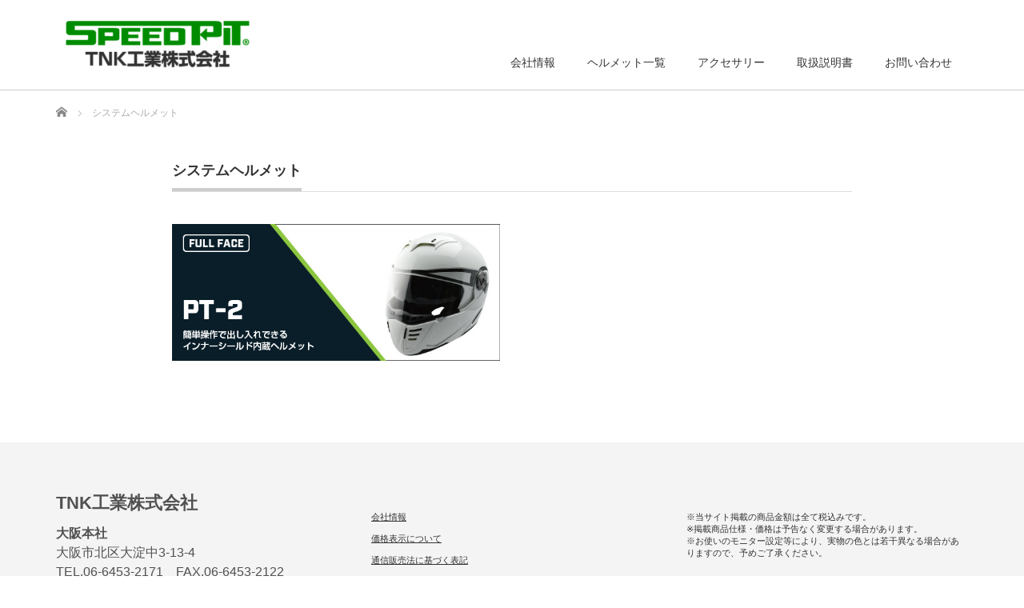

--- FILE ---
content_type: text/html; charset=UTF-8
request_url: https://www.speedpit.com/system
body_size: 6996
content:
<!DOCTYPE html PUBLIC "-//W3C//DTD XHTML 1.1//EN" "http://www.w3.org/TR/xhtml11/DTD/xhtml11.dtd">
<!--[if lt IE 9]><html xmlns="http://www.w3.org/1999/xhtml" class="ie"><![endif]-->
<!--[if (gt IE 9)|!(IE)]><!--><html xmlns="http://www.w3.org/1999/xhtml"><!--<![endif]-->
<head profile="http://gmpg.org/xfn/11">
<meta http-equiv="Content-Type" content="text/html; charset=UTF-8" />
<meta http-equiv="X-UA-Compatible" content="IE=edge,chrome=1" />
<meta name="viewport" content="width=device-width" />
<title>システムヘルメット｜SPEEDPIT｜TNK工業株式会社</title>
<meta name="description" content="..." />
<link rel="alternate" type="application/rss+xml" title="【公式】SPEEDPIT RSS Feed" href="https://www.speedpit.com/feed" />
<link rel="alternate" type="application/atom+xml" title="【公式】SPEEDPIT Atom Feed" href="https://www.speedpit.com/feed/atom" />
<link rel="pingback" href="https://www.speedpit.com/xmlrpc.php" />


<meta name="robots" content="index, follow" />
<meta name="googlebot" content="index, follow, max-snippet:-1, max-image-preview:large, max-video-preview:-1" />
<meta name="bingbot" content="index, follow, max-snippet:-1, max-image-preview:large, max-video-preview:-1" />
<link rel="canonical" href="https://www.speedpit.com/system" />
<meta property="og:url" content="https://www.speedpit.com/system/" />
<meta property="og:site_name" content="【公式】SPEEDPIT" />
<meta property="og:locale" content="ja" />
<meta property="og:type" content="article" />
<meta property="og:title" content="システムヘルメット ｜ 【公式】SPEEDPIT" />
<meta property="og:image" content="https://www.speedpit.com/wp-content/uploads/2019/07/full-pt2.jpg" />
<meta property="og:image:secure_url" content="https://www.speedpit.com/wp-content/uploads/2019/07/full-pt2.jpg" />
<meta property="og:image:width" content="600" />
<meta property="og:image:height" content="250" />
<meta property="og:image:alt" content="フルフェイス PT2" />
<meta name="twitter:card" content="summary" />
<meta name="twitter:title" content="システムヘルメット ｜ 【公式】SPEEDPIT" />
<meta name="twitter:image" content="https://www.speedpit.com/wp-content/uploads/2019/07/full-pt2.jpg" />
<link rel='dns-prefetch' href='//www.google.com' />
<link rel='dns-prefetch' href='//s.w.org' />
		<script type="text/javascript">
			window._wpemojiSettings = {"baseUrl":"https:\/\/s.w.org\/images\/core\/emoji\/13.0.0\/72x72\/","ext":".png","svgUrl":"https:\/\/s.w.org\/images\/core\/emoji\/13.0.0\/svg\/","svgExt":".svg","source":{"concatemoji":"https:\/\/www.speedpit.com\/wp-includes\/js\/wp-emoji-release.min.js?ver=5.5.17"}};
			!function(e,a,t){var n,r,o,i=a.createElement("canvas"),p=i.getContext&&i.getContext("2d");function s(e,t){var a=String.fromCharCode;p.clearRect(0,0,i.width,i.height),p.fillText(a.apply(this,e),0,0);e=i.toDataURL();return p.clearRect(0,0,i.width,i.height),p.fillText(a.apply(this,t),0,0),e===i.toDataURL()}function c(e){var t=a.createElement("script");t.src=e,t.defer=t.type="text/javascript",a.getElementsByTagName("head")[0].appendChild(t)}for(o=Array("flag","emoji"),t.supports={everything:!0,everythingExceptFlag:!0},r=0;r<o.length;r++)t.supports[o[r]]=function(e){if(!p||!p.fillText)return!1;switch(p.textBaseline="top",p.font="600 32px Arial",e){case"flag":return s([127987,65039,8205,9895,65039],[127987,65039,8203,9895,65039])?!1:!s([55356,56826,55356,56819],[55356,56826,8203,55356,56819])&&!s([55356,57332,56128,56423,56128,56418,56128,56421,56128,56430,56128,56423,56128,56447],[55356,57332,8203,56128,56423,8203,56128,56418,8203,56128,56421,8203,56128,56430,8203,56128,56423,8203,56128,56447]);case"emoji":return!s([55357,56424,8205,55356,57212],[55357,56424,8203,55356,57212])}return!1}(o[r]),t.supports.everything=t.supports.everything&&t.supports[o[r]],"flag"!==o[r]&&(t.supports.everythingExceptFlag=t.supports.everythingExceptFlag&&t.supports[o[r]]);t.supports.everythingExceptFlag=t.supports.everythingExceptFlag&&!t.supports.flag,t.DOMReady=!1,t.readyCallback=function(){t.DOMReady=!0},t.supports.everything||(n=function(){t.readyCallback()},a.addEventListener?(a.addEventListener("DOMContentLoaded",n,!1),e.addEventListener("load",n,!1)):(e.attachEvent("onload",n),a.attachEvent("onreadystatechange",function(){"complete"===a.readyState&&t.readyCallback()})),(n=t.source||{}).concatemoji?c(n.concatemoji):n.wpemoji&&n.twemoji&&(c(n.twemoji),c(n.wpemoji)))}(window,document,window._wpemojiSettings);
		</script>
		<style type="text/css">
img.wp-smiley,
img.emoji {
	display: inline !important;
	border: none !important;
	box-shadow: none !important;
	height: 1em !important;
	width: 1em !important;
	margin: 0 .07em !important;
	vertical-align: -0.1em !important;
	background: none !important;
	padding: 0 !important;
}
</style>
	<link rel='stylesheet' id='wp-block-library-css'  href='https://www.speedpit.com/wp-includes/css/dist/block-library/style.min.css?ver=5.5.17' type='text/css' media='all' />
<link rel='stylesheet' id='contact-form-7-css'  href='https://www.speedpit.com/wp-content/plugins/contact-form-7/includes/css/styles.css?ver=5.4.1' type='text/css' media='all' />
<link rel='stylesheet' id='wpsm_tabs_r-font-awesome-front-css'  href='https://www.speedpit.com/wp-content/plugins/tabs-responsive/assets/css/font-awesome/css/font-awesome.min.css?ver=5.5.17' type='text/css' media='all' />
<link rel='stylesheet' id='wpsm_tabs_r_bootstrap-front-css'  href='https://www.speedpit.com/wp-content/plugins/tabs-responsive/assets/css/bootstrap-front.css?ver=5.5.17' type='text/css' media='all' />
<link rel='stylesheet' id='wpsm_tabs_r_animate-css'  href='https://www.speedpit.com/wp-content/plugins/tabs-responsive/assets/css/animate.css?ver=5.5.17' type='text/css' media='all' />
<script type='text/javascript' src='https://www.speedpit.com/wp-includes/js/jquery/jquery.js?ver=1.12.4-wp' id='jquery-core-js'></script>
<link rel="https://api.w.org/" href="https://www.speedpit.com/wp-json/" /><link rel="alternate" type="application/json" href="https://www.speedpit.com/wp-json/wp/v2/pages/1265" /><link rel='shortlink' href='https://www.speedpit.com/?p=1265' />
<link rel="alternate" type="application/json+oembed" href="https://www.speedpit.com/wp-json/oembed/1.0/embed?url=https%3A%2F%2Fwww.speedpit.com%2Fsystem" />
<link rel="alternate" type="text/xml+oembed" href="https://www.speedpit.com/wp-json/oembed/1.0/embed?url=https%3A%2F%2Fwww.speedpit.com%2Fsystem&#038;format=xml" />

<script async src='https://www.googletagmanager.com/gtag/js?id=UA-154678197-1'></script>
<script>
window.dataLayer = window.dataLayer || [];
function gtag(){dataLayer.push(arguments);}gtag('js', new Date());
gtag('config', 'UA-154678197-1' , {'allow_display_features': false,});

</script>

<link rel="stylesheet" href="https://www.speedpit.com/wp-content/themes/precious_tcd019/style.css?ver=3.2.3" type="text/css" />
<link rel="stylesheet" href="https://www.speedpit.com/wp-content/themes/precious_tcd019/comment-style.css?ver=3.2.3" type="text/css" />

<link rel="stylesheet" media="screen and (min-width:771px)" href="https://www.speedpit.com/wp-content/themes/precious_tcd019/style_pc.css?ver=3.2.3" type="text/css" />
<link rel="stylesheet" media="screen and (max-width:770px)" href="https://www.speedpit.com/wp-content/themes/precious_tcd019/style_sp.css?ver=3.2.3" type="text/css" />
<link rel="stylesheet" media="screen and (max-width:770px)" href="https://www.speedpit.com/wp-content/themes/precious_tcd019/footer-bar/footer-bar.css?ver=?ver=3.2.3">

<link rel="stylesheet" href="https://www.speedpit.com/wp-content/themes/precious_tcd019/japanese.css?ver=3.2.3" type="text/css" />

<script type="text/javascript" src="https://www.speedpit.com/wp-content/themes/precious_tcd019/js/jscript.js?ver=3.2.3"></script>
<script type="text/javascript" src="https://www.speedpit.com/wp-content/themes/precious_tcd019/js/scroll.js?ver=3.2.3"></script>
<script type="text/javascript" src="https://www.speedpit.com/wp-content/themes/precious_tcd019/js/comment.js?ver=3.2.3"></script>
<script type="text/javascript" src="https://www.speedpit.com/wp-content/themes/precious_tcd019/js/rollover.js?ver=3.2.3"></script>
<!--[if lt IE 9]>
<link id="stylesheet" rel="stylesheet" href="https://www.speedpit.com/wp-content/themes/precious_tcd019/style_pc.css?ver=3.2.3" type="text/css" />
<script type="text/javascript" src="https://www.speedpit.com/wp-content/themes/precious_tcd019/js/ie.js?ver=3.2.3"></script>
<link rel="stylesheet" href="https://www.speedpit.com/wp-content/themes/precious_tcd019/ie.css" type="text/css" />
<![endif]-->

<style type="text/css">
.post p { font-size:15px; }

a:hover { color:#00A960; }

.page_navi a:hover, #post_pagination a:hover, #wp-calendar td a:hover, .pc #return_top:hover,
 #wp-calendar #prev a:hover, #wp-calendar #next a:hover, #footer #wp-calendar td a:hover, .widget_search #search-btn input:hover, .widget_search #searchsubmit:hover, .tcdw_category_list_widget a:hover, .tcdw_news_list_widget .month, .tcd_menu_widget a:hover, .tcd_menu_widget li.current-menu-item a, #submit_comment:hover, .google_search #search_button:hover
  { background-color:#00A960; }

#guest_info input:focus, #comment_textarea textarea:focus
  { border-color:#00A960; }


@media only screen and (min-width: 771px) {
#header_wrap {
    position: fixed;
    z-index: 999;
    background: #fff;
    border-bottom: 1px solid #ccc; }
#index_top { padding-top: 112px; }
#main_contents_wrap { padding-top: 112px; }
}

.lt { 
　text-align: left
}

.company {
  font-size:22px;
  color:#515151;
  font-weight: bold;
  margin-bottom: 0px;
 }

.add {
  font-size:16px;
  color:#515151;
  line-height: 1.5em;
  margin-bottom: 15px;
 }

.style3 {
 border-bottom:1px solid #ddd;
 padding:0;
 margin:0 0 25px 0;
 font-size:18px;
 }

.style3 span {
 border-bottom:4px solid #ccc;
 padding:0 0 10px 0;
 margin:0; display:inline-block; 
}

.style4 {
  padding: .5em .75em;
  color:#ffffff;
  background-color: #0A1E29;
  border-left: 6px solid #8CC63F;
}

.post .post_row {
 font-size: 85%;
 margin-left:-15px;
 margin-right:-15px;
 line-height:1.8; }
</style>



</head>
<body class="page-template page-template-page-noside-short page-template-page-noside-short-php page page-id-1265">

 <div id="header_wrap">
  <div id="header" class="clearfix">

   <!-- logo -->
   <h1 id="logo_image" style="top:23px; left:9px;"><a href=" https://www.speedpit.com/" title="【公式】SPEEDPIT"><img src="https://www.speedpit.com/wp-content/uploads/tcd-w/logo-resized.png?1769094312" alt="【公式】SPEEDPIT" title="【公式】SPEEDPIT" /></a></h1>

   <!-- global menu -->
   <a href="#" class="menu_button"></a>
   <div id="global_menu" class="clearfix">
    <ul id="menu-global" class="menu"><li id="menu-item-64" class="menu-item menu-item-type-post_type menu-item-object-page menu-item-64"><a href="https://www.speedpit.com/company">会社情報</a></li>
<li id="menu-item-66" class="menu-item menu-item-type-custom menu-item-object-custom current-menu-ancestor current-menu-parent menu-item-has-children menu-item-66"><a>ヘルメット一覧</a>
<ul class="sub-menu">
	<li id="menu-item-61" class="menu-item menu-item-type-post_type menu-item-object-page menu-item-61"><a href="https://www.speedpit.com/full">フルフェイス</a></li>
	<li id="menu-item-3334" class="menu-item menu-item-type-post_type menu-item-object-page menu-item-3334"><a href="https://www.speedpit.com/ladies-kids">レディース&#038;キッズ</a></li>
	<li id="menu-item-1270" class="menu-item menu-item-type-post_type menu-item-object-page current-menu-item page_item page-item-1265 current_page_item menu-item-1270"><a href="https://www.speedpit.com/system" aria-current="page">システムヘルメット</a></li>
	<li id="menu-item-55" class="menu-item menu-item-type-post_type menu-item-object-page menu-item-55"><a href="https://www.speedpit.com/jet">ジェット</a></li>
	<li id="menu-item-3168" class="menu-item menu-item-type-post_type menu-item-object-page menu-item-3168"><a href="https://www.speedpit.com/%e3%83%91%e3%82%a4%e3%83%ad%e3%83%83%e3%83%88%e3%82%b8%e3%82%a7%e3%83%83%e3%83%88">パイロットジェット</a></li>
	<li id="menu-item-56" class="menu-item menu-item-type-post_type menu-item-object-page menu-item-56"><a href="https://www.speedpit.com/small-jet">スモールジェット</a></li>
	<li id="menu-item-57" class="menu-item menu-item-type-post_type menu-item-object-page menu-item-57"><a href="https://www.speedpit.com/semi-jet">セミジェット</a></li>
	<li id="menu-item-59" class="menu-item menu-item-type-post_type menu-item-object-page menu-item-59"><a href="https://www.speedpit.com/half">ハーフ</a></li>
	<li id="menu-item-576" class="menu-item menu-item-type-post_type menu-item-object-page menu-item-576"><a href="https://www.speedpit.com/shield">汎用シールド</a></li>
	<li id="menu-item-4074" class="menu-item menu-item-type-post_type menu-item-object-page menu-item-4074"><a href="https://www.speedpit.com/%e3%83%af%e3%83%b3%e3%82%bf%e3%83%83%e3%83%81%e3%83%9b%e3%83%ab%e3%83%80%e3%83%bc">ワンタッチホルダー</a></li>
	<li id="menu-item-1077" class="menu-item menu-item-type-post_type menu-item-object-page menu-item-1077"><a href="https://www.speedpit.com/pad">内装パッド&#038;調整パッド</a></li>
</ul>
</li>
<li id="menu-item-67" class="menu-item menu-item-type-custom menu-item-object-custom menu-item-has-children menu-item-67"><a>アクセサリー</a>
<ul class="sub-menu">
	<li id="menu-item-3478" class="menu-item menu-item-type-post_type menu-item-object-page menu-item-3478"><a href="https://www.speedpit.com/%e3%83%98%e3%83%ab%e3%83%a1%e3%83%83%e3%83%88%e3%83%94%e3%83%ad%e3%83%bc">ヘルメットピロー</a></li>
	<li id="menu-item-969" class="menu-item menu-item-type-post_type menu-item-object-page menu-item-969"><a href="https://www.speedpit.com/mobile-holder">スマートフォンホルダー</a></li>
	<li id="menu-item-622" class="menu-item menu-item-type-post_type menu-item-object-page menu-item-622"><a href="https://www.speedpit.com/drink-holder">ドリンクホルダー</a></li>
	<li id="menu-item-2296" class="menu-item menu-item-type-post_type menu-item-object-page menu-item-2296"><a href="https://www.speedpit.com/%e3%82%bf%e3%83%b3%e3%83%87%e3%83%a0%e3%83%99%e3%83%ab%e3%83%88">タンデムベルト</a></li>
	<li id="menu-item-62" class="menu-item menu-item-type-post_type menu-item-object-page menu-item-62"><a href="https://www.speedpit.com/mirror">ミラー</a></li>
	<li id="menu-item-725" class="menu-item menu-item-type-post_type menu-item-object-page menu-item-725"><a href="https://www.speedpit.com/security">セキュリティ</a></li>
	<li id="menu-item-1708" class="menu-item menu-item-type-post_type menu-item-object-page menu-item-1708"><a href="https://www.speedpit.com/carabiner">カラビナ</a></li>
	<li id="menu-item-58" class="menu-item menu-item-type-post_type menu-item-object-page menu-item-58"><a href="https://www.speedpit.com/plate">ナンバープレート</a></li>
	<li id="menu-item-54" class="menu-item menu-item-type-post_type menu-item-object-page menu-item-54"><a href="https://www.speedpit.com/grip">グリップ</a></li>
	<li id="menu-item-52" class="menu-item menu-item-type-post_type menu-item-object-page menu-item-52"><a href="https://www.speedpit.com/valve">エアバルブ</a></li>
	<li id="menu-item-53" class="menu-item menu-item-type-post_type menu-item-object-page menu-item-53"><a href="https://www.speedpit.com/cover">カバー</a></li>
	<li id="menu-item-606" class="menu-item menu-item-type-post_type menu-item-object-page menu-item-606"><a href="https://www.speedpit.com/goggle">ゴーグル</a></li>
	<li id="menu-item-728" class="menu-item menu-item-type-post_type menu-item-object-page menu-item-728"><a href="https://www.speedpit.com/sunglass">サングラス</a></li>
	<li id="menu-item-1045" class="menu-item menu-item-type-post_type menu-item-object-page menu-item-1045"><a href="https://www.speedpit.com/box">ボックス&#038;バスケット</a></li>
	<li id="menu-item-1074" class="menu-item menu-item-type-post_type menu-item-object-page menu-item-1074"><a href="https://www.speedpit.com/glove">メッシュグローブ</a></li>
	<li id="menu-item-729" class="menu-item menu-item-type-post_type menu-item-object-page menu-item-729"><a href="https://www.speedpit.com/bodybag">スクエアボディバッグ</a></li>
	<li id="menu-item-1083" class="menu-item menu-item-type-post_type menu-item-object-page menu-item-1083"><a href="https://www.speedpit.com/assist">アクセルアシスト</a></li>
</ul>
</li>
<li id="menu-item-2415" class="menu-item menu-item-type-post_type menu-item-object-page menu-item-2415"><a href="https://www.speedpit.com/%e5%8f%96%e6%89%b1%e8%aa%ac%e6%98%8e%e6%9b%b8%ef%bd%9cspeedpit%ef%bd%9ctnk%e5%b7%a5%e6%a5%ad%e6%a0%aa%e5%bc%8f%e4%bc%9a%e7%a4%be">取扱説明書</a></li>
<li id="menu-item-50" class="menu-item menu-item-type-post_type menu-item-object-page menu-item-50"><a href="https://www.speedpit.com/contact">お問い合わせ</a></li>
</ul>   </div>

  </div><!-- END #header -->
 </div><!-- END #header_wrap -->

 
 <div id="main_contents_wrap">
  <div id="main_contents" class="clearfix">
    
        
<ul id="bread_crumb" class="clearfix" itemscope itemtype="http://schema.org/BreadcrumbList">
 <li itemprop="itemListElement" itemscope itemtype="http://schema.org/ListItem" class="home"><a itemprop="item" href="https://www.speedpit.com/"><span itemprop="name">Home</span></a><meta itemprop="position" content="1" /></li>


 <li itemprop="itemListElement" itemscope itemtype="http://schema.org/ListItem" class="last"><span itemprop="name">システムヘルメット</span><meta itemprop="position" content="2" /></li>

 </ul>
    

<div id="main_col">

 
 <h2 class="headline1"><span>システムヘルメット</span></h2>

 <div class="post clearfix">
  <div class="post_row">
<div class="post_col post_col-2">
<a href="https://www.speedpit.com/archives/product/pt-2"><img loading="lazy" src="https://www.speedpit.com/wp-content/uploads/2019/07/full-pt2.jpg" alt="フルフェイス PT2" width="600" height="250" class="aligncenter size-full wp-image-81" srcset="https://www.speedpit.com/wp-content/uploads/2019/07/full-pt2.jpg 600w, https://www.speedpit.com/wp-content/uploads/2019/07/full-pt2-300x125.jpg 300w" sizes="(max-width: 600px) 100vw, 600px" /></a>
</div>
</div>
   </div><!-- END .post -->

 
</div><!-- END #main_col -->


  </div><!-- END #main_contents -->
 </div><!-- END #main_contents_wrap -->

 <a id="return_top" href="#header">ページ上部へ戻る</a>

   <div id="footer">
  <div id="footer_inner" class="clearfix">
   <div id="footer_widget">
    <div class="widget_text footer_widget clearfix widget_custom_html" id="custom_html-2">
<div class="textwidget custom-html-widget"><p class="company">TNK工業株式会社</p>
<p class="add">
<strong>大阪本社</strong><br>大阪市北区大淀中3-13-4<br>
TEL.06-6453-2171　FAX.06-6453-2122
</p>
<p class="add">
<strong>福岡営業所</strong><br>福岡市博多区博多駅南3-26-1<br>
TEL.092-451-2171　FAX.092-474-5916
</p></div></div>
<div class="widget_text footer_widget clearfix widget_custom_html" id="custom_html-6">
<div class="textwidget custom-html-widget"><br><br><br>
<a href="https://speedpit.com/company">会社情報</a><br><br>
<a href="https://speedpit.com/価格表示について">価格表示について</a><br><br>
<a href="https://speedpit.com/legal">通信販売法に基づく表記</a><br><br>
<a href="https://speedpit.com/privacy">プライバシーポリシー</a><br><br>
<a href="https://speedpit.com/contact">お問い合わせ</a></div></div>
<div class="widget_text footer_widget clearfix widget_custom_html" id="custom_html-4">
<div class="textwidget custom-html-widget"><br><br><br>
※当サイト掲載の商品金額は全て税込みです。<br>
※掲載商品仕様・価格は予告なく変更する場合があります。<br>
※お使いのモニター設定等により、実物の色とは若干異なる場合がありますので、予めご了承ください。</div></div>
   </div>
  </div><!-- END #footer_inner -->
 </div><!-- END #footer -->
  

 <div id="copyright">
  <div id="copyright_inner" class="clearfix">

   <!-- global menu -->
   
   <!-- social button -->
         
   <p>Copyright &copy;&nbsp; <a href="https://www.speedpit.com/">【公式】SPEEDPIT</a></p>

  </div>
 </div>



 
<script type='text/javascript' src='https://www.speedpit.com/wp-includes/js/comment-reply.min.js?ver=5.5.17' id='comment-reply-js'></script>
<script type='text/javascript' src='https://www.speedpit.com/wp-includes/js/dist/vendor/wp-polyfill.min.js?ver=7.4.4' id='wp-polyfill-js'></script>
<script type='text/javascript' id='wp-polyfill-js-after'>
( 'fetch' in window ) || document.write( '<script src="https://www.speedpit.com/wp-includes/js/dist/vendor/wp-polyfill-fetch.min.js?ver=3.0.0"></scr' + 'ipt>' );( document.contains ) || document.write( '<script src="https://www.speedpit.com/wp-includes/js/dist/vendor/wp-polyfill-node-contains.min.js?ver=3.42.0"></scr' + 'ipt>' );( window.DOMRect ) || document.write( '<script src="https://www.speedpit.com/wp-includes/js/dist/vendor/wp-polyfill-dom-rect.min.js?ver=3.42.0"></scr' + 'ipt>' );( window.URL && window.URL.prototype && window.URLSearchParams ) || document.write( '<script src="https://www.speedpit.com/wp-includes/js/dist/vendor/wp-polyfill-url.min.js?ver=3.6.4"></scr' + 'ipt>' );( window.FormData && window.FormData.prototype.keys ) || document.write( '<script src="https://www.speedpit.com/wp-includes/js/dist/vendor/wp-polyfill-formdata.min.js?ver=3.0.12"></scr' + 'ipt>' );( Element.prototype.matches && Element.prototype.closest ) || document.write( '<script src="https://www.speedpit.com/wp-includes/js/dist/vendor/wp-polyfill-element-closest.min.js?ver=2.0.2"></scr' + 'ipt>' );
</script>
<script type='text/javascript' id='contact-form-7-js-extra'>
/* <![CDATA[ */
var wpcf7 = {"api":{"root":"https:\/\/www.speedpit.com\/wp-json\/","namespace":"contact-form-7\/v1"}};
/* ]]> */
</script>
<script type='text/javascript' src='https://www.speedpit.com/wp-content/plugins/contact-form-7/includes/js/index.js?ver=5.4.1' id='contact-form-7-js'></script>
<script type='text/javascript' src='https://www.speedpit.com/wp-content/plugins/tabs-responsive/assets/js/tabs-custom.js?ver=5.5.17' id='wpsm_tabs_r_custom-js-front-js'></script>
<script type='text/javascript' id='google-invisible-recaptcha-js-before'>
var renderInvisibleReCaptcha = function() {

    for (var i = 0; i < document.forms.length; ++i) {
        var form = document.forms[i];
        var holder = form.querySelector('.inv-recaptcha-holder');

        if (null === holder) continue;
		holder.innerHTML = '';

         (function(frm){
			var cf7SubmitElm = frm.querySelector('.wpcf7-submit');
            var holderId = grecaptcha.render(holder,{
                'sitekey': '6Lc-xbUdAAAAAANR0oT1hIEBYgvY3-IFjyntGftY', 'size': 'invisible', 'badge' : 'bottomright',
                'callback' : function (recaptchaToken) {
					if((null !== cf7SubmitElm) && (typeof jQuery != 'undefined')){jQuery(frm).submit();grecaptcha.reset(holderId);return;}
					 HTMLFormElement.prototype.submit.call(frm);
                },
                'expired-callback' : function(){grecaptcha.reset(holderId);}
            });

			if(null !== cf7SubmitElm && (typeof jQuery != 'undefined') ){
				jQuery(cf7SubmitElm).off('click').on('click', function(clickEvt){
					clickEvt.preventDefault();
					grecaptcha.execute(holderId);
				});
			}
			else
			{
				frm.onsubmit = function (evt){evt.preventDefault();grecaptcha.execute(holderId);};
			}


        })(form);
    }
};
</script>
<script type='text/javascript' async defer src='https://www.google.com/recaptcha/api.js?onload=renderInvisibleReCaptcha&#038;render=explicit' id='google-invisible-recaptcha-js'></script>
<script type='text/javascript' src='https://www.speedpit.com/wp-includes/js/wp-embed.min.js?ver=5.5.17' id='wp-embed-js'></script>
</body>
</html>